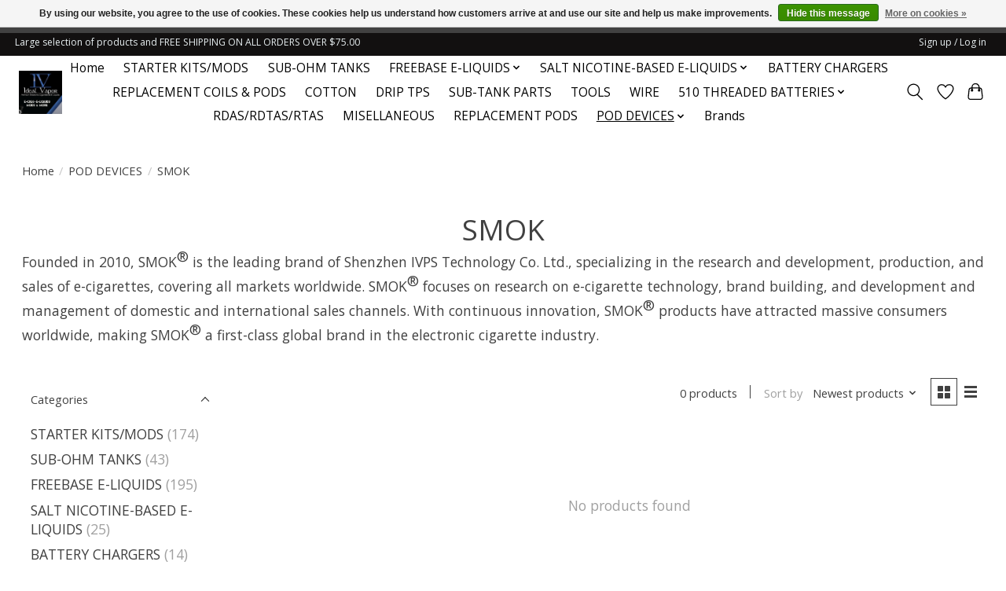

--- FILE ---
content_type: text/html;charset=utf-8
request_url: https://www.idealvaporllc.com/pod-devices/smok/
body_size: 11765
content:
<!DOCTYPE html>
<html lang="us">
  <head>
    <meta charset="utf-8"/>
<!-- [START] 'blocks/head.rain' -->
<!--

  (c) 2008-2026 Lightspeed Netherlands B.V.
  http://www.lightspeedhq.com
  Generated: 14-01-2026 @ 01:36:46

-->
<link rel="canonical" href="https://www.idealvaporllc.com/pod-devices/smok/"/>
<link rel="alternate" href="https://www.idealvaporllc.com/index.rss" type="application/rss+xml" title="New products"/>
<link href="https://cdn.shoplightspeed.com/assets/cookielaw.css?2025-02-20" rel="stylesheet" type="text/css"/>
<meta name="robots" content="noodp,noydir"/>
<meta property="og:url" content="https://www.idealvaporllc.com/pod-devices/smok/?source=facebook"/>
<meta property="og:site_name" content="Ideal Vapor LLC"/>
<meta property="og:title" content="SMOK BRAND POD STARTER KITS"/>
<meta property="og:description" content="SMOK BRAND POD DEVICE STARTER KITS"/>
<!--[if lt IE 9]>
<script src="https://cdn.shoplightspeed.com/assets/html5shiv.js?2025-02-20"></script>
<![endif]-->
<!-- [END] 'blocks/head.rain' -->
    
    
    <title>SMOK BRAND POD STARTER KITS - Ideal Vapor LLC</title>
    <meta name="description" content="SMOK BRAND POD DEVICE STARTER KITS" />
    <meta name="keywords" content="SMOK, VAPING, TOBACCO HARM REDUCTION, ADULT, SMOKING, CBD,  CBG,GLASS, VAPOR, IDEALVAPOR, PORTAGE, WISCONSIN, BERLIN" />
    <meta http-equiv="X-UA-Compatible" content="IE=edge">
    <meta name="viewport" content="width=device-width, initial-scale=1">
    <meta name="apple-mobile-web-app-capable" content="yes">
    <meta name="apple-mobile-web-app-status-bar-style" content="black">
    
    <script>document.getElementsByTagName("html")[0].className += " js";</script>

    <link rel="shortcut icon" href="https://cdn.shoplightspeed.com/shops/636896/themes/18495/assets/favicon.png?20250908222433" type="image/x-icon" />
    <link href='//fonts.googleapis.com/css?family=Open%20Sans:400,300,600&display=swap' rel='stylesheet' type='text/css'>
    <link href='//fonts.googleapis.com/css?family=Open%20Sans:400,300,600&display=swap' rel='stylesheet' type='text/css'>
    <link rel="stylesheet" href="https://cdn.shoplightspeed.com/assets/gui-2-0.css?2025-02-20" />
    <link rel="stylesheet" href="https://cdn.shoplightspeed.com/assets/gui-responsive-2-0.css?2025-02-20" />
    <link id="lightspeedframe" rel="stylesheet" href="https://cdn.shoplightspeed.com/shops/636896/themes/18495/assets/style.css?20250908222433" />
    <!-- browsers not supporting CSS variables -->
    <script>
      if(!('CSS' in window) || !CSS.supports('color', 'var(--color-var)')) {var cfStyle = document.getElementById('lightspeedframe');if(cfStyle) {var href = cfStyle.getAttribute('href');href = href.replace('style.css', 'style-fallback.css');cfStyle.setAttribute('href', href);}}
    </script>
    <link rel="stylesheet" href="https://cdn.shoplightspeed.com/shops/636896/themes/18495/assets/settings.css?20250908222433" />
    <link rel="stylesheet" href="https://cdn.shoplightspeed.com/shops/636896/themes/18495/assets/custom.css?20250908222433" />

    <script src="https://cdn.shoplightspeed.com/assets/jquery-1-9-1.js?2025-02-20"></script>
    <script src="https://cdn.shoplightspeed.com/assets/jquery-ui-1-10-1.js?2025-02-20"></script>

  </head>
  <body>
    
          <header class="main-header main-header--mobile js-main-header position-relative">
  <div class="main-header__top-section">
    <div class="main-header__nav-grid justify-between@md container max-width-lg text-xs padding-y-xxs">
      <div>Large selection of products and FREE SHIPPING ON ALL ORDERS OVER $75.00</div>
      <ul class="main-header__list flex-grow flex-basis-0 justify-end@md display@md">        
                
                        <li class="main-header__item"><a href="https://www.idealvaporllc.com/account/" class="main-header__link" title="My account">Sign up / Log in</a></li>
      </ul>
    </div>
  </div>
  <div class="main-header__mobile-content container max-width-lg">
          <a href="https://www.idealvaporllc.com/" class="main-header__logo" title="Ideal Vapor LLC">
        <img src="https://cdn.shoplightspeed.com/shops/636896/themes/18495/v/913345/assets/logo.png?20240213003532" alt="Ideal Vapor LLC">
                <img src="https://cdn.shoplightspeed.com/shops/636896/themes/18495/v/913344/assets/logo-white.png?20240213003532" class="main-header__logo-white" alt="Ideal Vapor LLC">
              </a>
        
    <div class="flex items-center">
            <a href="https://www.idealvaporllc.com/account/wishlist/" class="main-header__mobile-btn js-tab-focus">
        <svg class="icon" viewBox="0 0 24 25" fill="none"><title>Go to wishlist</title><path d="M11.3785 4.50387L12 5.42378L12.6215 4.50387C13.6598 2.96698 15.4376 1.94995 17.4545 1.94995C20.65 1.94995 23.232 4.49701 23.25 7.6084C23.2496 8.53335 22.927 9.71432 22.3056 11.056C21.689 12.3875 20.8022 13.8258 19.7333 15.249C17.6019 18.0872 14.7978 20.798 12.0932 22.4477L12 22.488L11.9068 22.4477C9.20215 20.798 6.3981 18.0872 4.26667 15.249C3.1978 13.8258 2.31101 12.3875 1.69437 11.056C1.07303 9.71436 0.750466 8.53342 0.75 7.60848C0.767924 4.49706 3.34993 1.94995 6.54545 1.94995C8.56242 1.94995 10.3402 2.96698 11.3785 4.50387Z" stroke="currentColor" stroke-width="1.5" fill="none"/></svg>
        <span class="sr-only">Wish List</span>
      </a>
            <button class="reset main-header__mobile-btn js-tab-focus" aria-controls="cartDrawer">
        <svg class="icon" viewBox="0 0 24 25" fill="none"><title>Toggle cart</title><path d="M2.90171 9.65153C3.0797 8.00106 4.47293 6.75 6.13297 6.75H17.867C19.527 6.75 20.9203 8.00105 21.0982 9.65153L22.1767 19.6515C22.3839 21.5732 20.8783 23.25 18.9454 23.25H5.05454C3.1217 23.25 1.61603 21.5732 1.82328 19.6515L2.90171 9.65153Z" stroke="currentColor" stroke-width="1.5" fill="none"/>
        <path d="M7.19995 9.6001V5.7001C7.19995 2.88345 9.4833 0.600098 12.3 0.600098C15.1166 0.600098 17.4 2.88345 17.4 5.7001V9.6001" stroke="currentColor" stroke-width="1.5" fill="none"/>
        <circle cx="7.19996" cy="10.2001" r="1.8" fill="currentColor"/>
        <ellipse cx="17.4" cy="10.2001" rx="1.8" ry="1.8" fill="currentColor"/></svg>
        <span class="sr-only">Cart</span>
              </button>

      <button class="reset anim-menu-btn js-anim-menu-btn main-header__nav-control js-tab-focus" aria-label="Toggle menu">
        <i class="anim-menu-btn__icon anim-menu-btn__icon--close" aria-hidden="true"></i>
      </button>
    </div>
  </div>

  <div class="main-header__nav" role="navigation">
    <div class="main-header__nav-grid justify-between@md container max-width-lg">
      <div class="main-header__nav-logo-wrapper flex-shrink-0">
        
                  <a href="https://www.idealvaporllc.com/" class="main-header__logo" title="Ideal Vapor LLC">
            <img src="https://cdn.shoplightspeed.com/shops/636896/themes/18495/v/913345/assets/logo.png?20240213003532" alt="Ideal Vapor LLC">
                        <img src="https://cdn.shoplightspeed.com/shops/636896/themes/18495/v/913344/assets/logo-white.png?20240213003532" class="main-header__logo-white" alt="Ideal Vapor LLC">
                      </a>
              </div>
      
      <form action="https://www.idealvaporllc.com/search/" method="get" role="search" class="padding-y-md hide@md">
        <label class="sr-only" for="searchInputMobile">Search</label>
        <input class="header-v3__nav-form-control form-control width-100%" value="" autocomplete="off" type="search" name="q" id="searchInputMobile" placeholder="Search...">
      </form>

      <ul class="main-header__list flex-grow flex-basis-0 flex-wrap justify-center@md">
        
                <li class="main-header__item">
          <a class="main-header__link" href="https://www.idealvaporllc.com/">Home</a>
        </li>
        
                <li class="main-header__item">
          <a class="main-header__link" href="https://www.idealvaporllc.com/starter-kits-mods/">
            STARTER KITS/MODS                                    
          </a>
                  </li>
                <li class="main-header__item">
          <a class="main-header__link" href="https://www.idealvaporllc.com/sub-ohm-tanks/">
            SUB-OHM TANKS                                    
          </a>
                  </li>
                <li class="main-header__item js-main-nav__item">
          <a class="main-header__link js-main-nav__control" href="https://www.idealvaporllc.com/freebase-e-liquids/">
            <span>FREEBASE  E-LIQUIDS</span>            <svg class="main-header__dropdown-icon icon" viewBox="0 0 16 16"><polygon fill="currentColor" points="8,11.4 2.6,6 4,4.6 8,8.6 12,4.6 13.4,6 "></polygon></svg>                        <i class="main-header__arrow-icon" aria-hidden="true">
              <svg class="icon" viewBox="0 0 16 16">
                <g class="icon__group" fill="none" stroke="currentColor" stroke-linecap="square" stroke-miterlimit="10" stroke-width="2">
                  <path d="M2 2l12 12" />
                  <path d="M14 2L2 14" />
                </g>
              </svg>
            </i>
                        
          </a>
                    <ul class="main-header__dropdown">
            <li class="main-header__dropdown-item"><a href="https://www.idealvaporllc.com/freebase-e-liquids/" class="main-header__dropdown-link hide@md">All FREEBASE  E-LIQUIDS</a></li>
                        <li class="main-header__dropdown-item">
              <a class="main-header__dropdown-link" href="https://www.idealvaporllc.com/freebase-e-liquids/vape-pink-e-liquids/">
                VAPE PINK  E-LIQUIDS
                                              </a>

                          </li>
                        <li class="main-header__dropdown-item">
              <a class="main-header__dropdown-link" href="https://www.idealvaporllc.com/freebase-e-liquids/the-finest-freebase-e-liquid/">
                THE FINEST FREEBASE E-LIQUID
                                              </a>

                          </li>
                        <li class="main-header__dropdown-item">
              <a class="main-header__dropdown-link" href="https://www.idealvaporllc.com/freebase-e-liquids/brilliance-e-liquids/">
                BRILLIANCE E-LIQUIDS
                                              </a>

                          </li>
                        <li class="main-header__dropdown-item">
              <a class="main-header__dropdown-link" href="https://www.idealvaporllc.com/freebase-e-liquids/fresh-farms-fruitia-e-liquid/">
                FRESH FARMS (FRUITIA) E-LIQUID
                                              </a>

                          </li>
                        <li class="main-header__dropdown-item">
              <a class="main-header__dropdown-link" href="https://www.idealvaporllc.com/freebase-e-liquids/lka-vapes-100-vg-e-liquids/">
                LKA VAPES 100% VG E-LIQUIDS
                                              </a>

                          </li>
                        <li class="main-header__dropdown-item">
              <a class="main-header__dropdown-link" href="https://www.idealvaporllc.com/freebase-e-liquids/svrf-premuim-e-liquids/">
                SVRF PREMUIM E-LIQUIDS
                                              </a>

                          </li>
                        <li class="main-header__dropdown-item">
              <a class="main-header__dropdown-link" href="https://www.idealvaporllc.com/freebase-e-liquids/vapetasia-e-liquids/">
                VAPETASIA E-LIQUIDS
                                              </a>

                          </li>
                        <li class="main-header__dropdown-item">
              <a class="main-header__dropdown-link" href="https://www.idealvaporllc.com/freebase-e-liquids/sapphyre-nicotine-additive/">
                SAPPHYRE NICOTINE ADDITIVE
                                              </a>

                          </li>
                        <li class="main-header__dropdown-item">
              <a class="main-header__dropdown-link" href="https://www.idealvaporllc.com/freebase-e-liquids/skwezed-e-liquids/">
                SKWEZED E-LIQUIDS
                                              </a>

                          </li>
                        <li class="main-header__dropdown-item">
              <a class="main-header__dropdown-link" href="https://www.idealvaporllc.com/freebase-e-liquids/golden-slam-e-liquid/">
                GOLDEN SLAM E-LIQUID
                                              </a>

                          </li>
                        <li class="main-header__dropdown-item">
              <a class="main-header__dropdown-link" href="https://www.idealvaporllc.com/freebase-e-liquids/reds-apple-e-liquids/">
                REDS APPLE E-LIQUIDS
                                              </a>

                          </li>
                        <li class="main-header__dropdown-item">
              <a class="main-header__dropdown-link" href="https://www.idealvaporllc.com/freebase-e-liquids/sadboy-e-liquids/">
                SADBOY E-LIQUIDS
                                              </a>

                          </li>
                        <li class="main-header__dropdown-item">
              <a class="main-header__dropdown-link" href="https://www.idealvaporllc.com/freebase-e-liquids/the-juice-e-liquid/">
                THE JUICE E-LIQUID
                                              </a>

                          </li>
                        <li class="main-header__dropdown-item">
              <a class="main-header__dropdown-link" href="https://www.idealvaporllc.com/freebase-e-liquids/custard-monster/">
                CUSTARD MONSTER
                                              </a>

                          </li>
                        <li class="main-header__dropdown-item">
              <a class="main-header__dropdown-link" href="https://www.idealvaporllc.com/freebase-e-liquids/beach-club/">
                BEACH CLUB
                                              </a>

                          </li>
                        <li class="main-header__dropdown-item">
              <a class="main-header__dropdown-link" href="https://www.idealvaporllc.com/freebase-e-liquids/fruit-monster/">
                FRUIT MONSTER
                                              </a>

                          </li>
                      </ul>
                  </li>
                <li class="main-header__item js-main-nav__item">
          <a class="main-header__link js-main-nav__control" href="https://www.idealvaporllc.com/salt-nicotine-based-e-liquids/">
            <span>SALT NICOTINE-BASED  E-LIQUIDS</span>            <svg class="main-header__dropdown-icon icon" viewBox="0 0 16 16"><polygon fill="currentColor" points="8,11.4 2.6,6 4,4.6 8,8.6 12,4.6 13.4,6 "></polygon></svg>                        <i class="main-header__arrow-icon" aria-hidden="true">
              <svg class="icon" viewBox="0 0 16 16">
                <g class="icon__group" fill="none" stroke="currentColor" stroke-linecap="square" stroke-miterlimit="10" stroke-width="2">
                  <path d="M2 2l12 12" />
                  <path d="M14 2L2 14" />
                </g>
              </svg>
            </i>
                        
          </a>
                    <ul class="main-header__dropdown">
            <li class="main-header__dropdown-item"><a href="https://www.idealvaporllc.com/salt-nicotine-based-e-liquids/" class="main-header__dropdown-link hide@md">All SALT NICOTINE-BASED  E-LIQUIDS</a></li>
                        <li class="main-header__dropdown-item">
              <a class="main-header__dropdown-link" href="https://www.idealvaporllc.com/salt-nicotine-based-e-liquids/barista-brew-co/">
                BARISTA BREW CO.
                                              </a>

                          </li>
                        <li class="main-header__dropdown-item">
              <a class="main-header__dropdown-link" href="https://www.idealvaporllc.com/salt-nicotine-based-e-liquids/lka-vapes-salt-nicotine-based-e-liquid/">
                LKA VAPES SALT NICOTINE-BASED E-LIQUID
                                              </a>

                          </li>
                        <li class="main-header__dropdown-item">
              <a class="main-header__dropdown-link" href="https://www.idealvaporllc.com/salt-nicotine-based-e-liquids/baton-salt-nicotine-based-e-liquids/">
                BATON SALT NICOTINE- BASED E-LIQUIDS
                                              </a>

                          </li>
                        <li class="main-header__dropdown-item">
              <a class="main-header__dropdown-link" href="https://www.idealvaporllc.com/salt-nicotine-based-e-liquids/fruitia-salt-nicotine-based-e-liquid/">
                FRUITIA SALT NICOTINE-BASED E-LIQUID
                                              </a>

                          </li>
                        <li class="main-header__dropdown-item">
              <a class="main-header__dropdown-link" href="https://www.idealvaporllc.com/salt-nicotine-based-e-liquids/the-finest-salt-nicotine-based-e-liquid/">
                THE FINEST SALT NICOTINE-BASED E-LIQUID
                                              </a>

                          </li>
                        <li class="main-header__dropdown-item">
              <a class="main-header__dropdown-link" href="https://www.idealvaporllc.com/salt-nicotine-based-e-liquids/hi-drip-salt-nicotine-based-e-liquids/">
                HI-DRIP SALT NICOTINE-BASED E-LIQUIDS
                                              </a>

                          </li>
                        <li class="main-header__dropdown-item">
              <a class="main-header__dropdown-link" href="https://www.idealvaporllc.com/salt-nicotine-based-e-liquids/loon-salt-nicotine-based-e-liquids/">
                LOON SALT NICOTINE-BASED E-LIQUIDS
                                              </a>

                          </li>
                        <li class="main-header__dropdown-item">
              <a class="main-header__dropdown-link" href="https://www.idealvaporllc.com/salt-nicotine-based-e-liquids/pod-e-liquids-salt-nicotine-based-e-liquid/">
                POD E-LIQUID&#039;S  SALT NICOTINE-BASED E-LIQUID  
                                              </a>

                          </li>
                        <li class="main-header__dropdown-item">
              <a class="main-header__dropdown-link" href="https://www.idealvaporllc.com/salt-nicotine-based-e-liquids/skwezed-salt-nicotine-based-e-liquids/">
                SKWEZED SALT NICOTINE-BASED E-LIQUIDS
                                              </a>

                          </li>
                      </ul>
                  </li>
                <li class="main-header__item">
          <a class="main-header__link" href="https://www.idealvaporllc.com/battery-chargers/">
            BATTERY CHARGERS                                    
          </a>
                  </li>
                <li class="main-header__item">
          <a class="main-header__link" href="https://www.idealvaporllc.com/replacement-coils-pods/">
            REPLACEMENT COILS &amp; PODS                                    
          </a>
                  </li>
                <li class="main-header__item">
          <a class="main-header__link" href="https://www.idealvaporllc.com/cotton/">
            COTTON                                    
          </a>
                  </li>
                <li class="main-header__item">
          <a class="main-header__link" href="https://www.idealvaporllc.com/drip-tps/">
            DRIP TPS                                    
          </a>
                  </li>
                <li class="main-header__item">
          <a class="main-header__link" href="https://www.idealvaporllc.com/sub-tank-parts/">
            SUB-TANK PARTS                                    
          </a>
                  </li>
                <li class="main-header__item">
          <a class="main-header__link" href="https://www.idealvaporllc.com/tools/">
            TOOLS                                    
          </a>
                  </li>
                <li class="main-header__item">
          <a class="main-header__link" href="https://www.idealvaporllc.com/wire/">
            WIRE                                    
          </a>
                  </li>
                <li class="main-header__item js-main-nav__item">
          <a class="main-header__link js-main-nav__control" href="https://www.idealvaporllc.com/510-threaded-batteries/">
            <span>510 THREADED BATTERIES</span>            <svg class="main-header__dropdown-icon icon" viewBox="0 0 16 16"><polygon fill="currentColor" points="8,11.4 2.6,6 4,4.6 8,8.6 12,4.6 13.4,6 "></polygon></svg>                        <i class="main-header__arrow-icon" aria-hidden="true">
              <svg class="icon" viewBox="0 0 16 16">
                <g class="icon__group" fill="none" stroke="currentColor" stroke-linecap="square" stroke-miterlimit="10" stroke-width="2">
                  <path d="M2 2l12 12" />
                  <path d="M14 2L2 14" />
                </g>
              </svg>
            </i>
                        
          </a>
                    <ul class="main-header__dropdown">
            <li class="main-header__dropdown-item"><a href="https://www.idealvaporllc.com/510-threaded-batteries/" class="main-header__dropdown-link hide@md">All 510 THREADED BATTERIES</a></li>
                        <li class="main-header__dropdown-item">
              <a class="main-header__dropdown-link" href="https://www.idealvaporllc.com/510-threaded-batteries/yocan/">
                YOCAN
                                              </a>

                          </li>
                        <li class="main-header__dropdown-item">
              <a class="main-header__dropdown-link" href="https://www.idealvaporllc.com/510-threaded-batteries/cartisan/">
                CARTISAN
                                              </a>

                          </li>
                        <li class="main-header__dropdown-item">
              <a class="main-header__dropdown-link" href="https://www.idealvaporllc.com/510-threaded-batteries/bluemoon/">
                BLUEMOON
                                              </a>

                          </li>
                      </ul>
                  </li>
                <li class="main-header__item">
          <a class="main-header__link" href="https://www.idealvaporllc.com/rdas-rdtas-rtas/">
            RDAS/RDTAS/RTAS                                    
          </a>
                  </li>
                <li class="main-header__item">
          <a class="main-header__link" href="https://www.idealvaporllc.com/misellaneous/">
            MISELLANEOUS                                    
          </a>
                  </li>
                <li class="main-header__item">
          <a class="main-header__link" href="https://www.idealvaporllc.com/replacement-pods/">
            REPLACEMENT PODS                                    
          </a>
                  </li>
                <li class="main-header__item js-main-nav__item">
          <a class="main-header__link js-main-nav__control" href="https://www.idealvaporllc.com/pod-devices/" aria-current="page">
            <span>POD DEVICES</span>            <svg class="main-header__dropdown-icon icon" viewBox="0 0 16 16"><polygon fill="currentColor" points="8,11.4 2.6,6 4,4.6 8,8.6 12,4.6 13.4,6 "></polygon></svg>                        <i class="main-header__arrow-icon" aria-hidden="true">
              <svg class="icon" viewBox="0 0 16 16">
                <g class="icon__group" fill="none" stroke="currentColor" stroke-linecap="square" stroke-miterlimit="10" stroke-width="2">
                  <path d="M2 2l12 12" />
                  <path d="M14 2L2 14" />
                </g>
              </svg>
            </i>
                        
          </a>
                    <ul class="main-header__dropdown">
            <li class="main-header__dropdown-item"><a href="https://www.idealvaporllc.com/pod-devices/" class="main-header__dropdown-link hide@md" aria-current="page">All POD DEVICES</a></li>
                        <li class="main-header__dropdown-item">
              <a class="main-header__dropdown-link" href="https://www.idealvaporllc.com/pod-devices/vaporesso/">
                VAPORESSO
                                              </a>

                          </li>
                        <li class="main-header__dropdown-item">
              <a class="main-header__dropdown-link" href="https://www.idealvaporllc.com/pod-devices/voopoo/">
                VOOPOO
                                              </a>

                          </li>
                        <li class="main-header__dropdown-item">
              <a class="main-header__dropdown-link" href="https://www.idealvaporllc.com/pod-devices/smok/" aria-current="page">
                SMOK
                                              </a>

                          </li>
                        <li class="main-header__dropdown-item">
              <a class="main-header__dropdown-link" href="https://www.idealvaporllc.com/pod-devices/geekvape/">
                GEEKVAPE
                                              </a>

                          </li>
                        <li class="main-header__dropdown-item">
              <a class="main-header__dropdown-link" href="https://www.idealvaporllc.com/pod-devices/baton/">
                BATON
                                              </a>

                          </li>
                        <li class="main-header__dropdown-item">
              <a class="main-header__dropdown-link" href="https://www.idealvaporllc.com/pod-devices/lost-vape/">
                LOST VAPE
                                              </a>

                          </li>
                      </ul>
                  </li>
        
        
        
                              <li class="main-header__item">
              <a class="main-header__link" href="https://www.idealvaporllc.com/brands/">Brands</a>
            </li>
                  
                
        <li class="main-header__item hide@md">
          <ul class="main-header__list main-header__list--mobile-items">        
            
                                    <li class="main-header__item"><a href="https://www.idealvaporllc.com/account/" class="main-header__link" title="My account">Sign up / Log in</a></li>
          </ul>
        </li>
        
      </ul>

      <ul class="main-header__list flex-shrink-0 justify-end@md display@md">
        <li class="main-header__item">
          
          <button class="reset switch-icon main-header__link main-header__link--icon js-toggle-search js-switch-icon js-tab-focus" aria-label="Toggle icon">
            <svg class="icon switch-icon__icon--a" viewBox="0 0 24 25"><title>Toggle search</title><path fill-rule="evenodd" clip-rule="evenodd" d="M17.6032 9.55171C17.6032 13.6671 14.267 17.0033 10.1516 17.0033C6.03621 17.0033 2.70001 13.6671 2.70001 9.55171C2.70001 5.4363 6.03621 2.1001 10.1516 2.1001C14.267 2.1001 17.6032 5.4363 17.6032 9.55171ZM15.2499 16.9106C13.8031 17.9148 12.0461 18.5033 10.1516 18.5033C5.20779 18.5033 1.20001 14.4955 1.20001 9.55171C1.20001 4.60787 5.20779 0.600098 10.1516 0.600098C15.0955 0.600098 19.1032 4.60787 19.1032 9.55171C19.1032 12.0591 18.0724 14.3257 16.4113 15.9507L23.2916 22.8311C23.5845 23.1239 23.5845 23.5988 23.2916 23.8917C22.9987 24.1846 22.5239 24.1846 22.231 23.8917L15.2499 16.9106Z" fill="currentColor"/></svg>

            <svg class="icon switch-icon__icon--b" viewBox="0 0 32 32"><title>Toggle search</title><g fill="none" stroke="currentColor" stroke-miterlimit="10" stroke-linecap="round" stroke-linejoin="round" stroke-width="2"><line x1="27" y1="5" x2="5" y2="27"></line><line x1="27" y1="27" x2="5" y2="5"></line></g></svg>
          </button>

        </li>
                <li class="main-header__item">
          <a href="https://www.idealvaporllc.com/account/wishlist/" class="main-header__link main-header__link--icon">
            <svg class="icon" viewBox="0 0 24 25" fill="none"><title>Go to wishlist</title><path d="M11.3785 4.50387L12 5.42378L12.6215 4.50387C13.6598 2.96698 15.4376 1.94995 17.4545 1.94995C20.65 1.94995 23.232 4.49701 23.25 7.6084C23.2496 8.53335 22.927 9.71432 22.3056 11.056C21.689 12.3875 20.8022 13.8258 19.7333 15.249C17.6019 18.0872 14.7978 20.798 12.0932 22.4477L12 22.488L11.9068 22.4477C9.20215 20.798 6.3981 18.0872 4.26667 15.249C3.1978 13.8258 2.31101 12.3875 1.69437 11.056C1.07303 9.71436 0.750466 8.53342 0.75 7.60848C0.767924 4.49706 3.34993 1.94995 6.54545 1.94995C8.56242 1.94995 10.3402 2.96698 11.3785 4.50387Z" stroke="currentColor" stroke-width="1.5" fill="none"/></svg>
            <span class="sr-only">Wish List</span>
          </a>
        </li>
                <li class="main-header__item">
          <a href="#0" class="main-header__link main-header__link--icon" aria-controls="cartDrawer">
            <svg class="icon" viewBox="0 0 24 25" fill="none"><title>Toggle cart</title><path d="M2.90171 9.65153C3.0797 8.00106 4.47293 6.75 6.13297 6.75H17.867C19.527 6.75 20.9203 8.00105 21.0982 9.65153L22.1767 19.6515C22.3839 21.5732 20.8783 23.25 18.9454 23.25H5.05454C3.1217 23.25 1.61603 21.5732 1.82328 19.6515L2.90171 9.65153Z" stroke="currentColor" stroke-width="1.5" fill="none"/>
            <path d="M7.19995 9.6001V5.7001C7.19995 2.88345 9.4833 0.600098 12.3 0.600098C15.1166 0.600098 17.4 2.88345 17.4 5.7001V9.6001" stroke="currentColor" stroke-width="1.5" fill="none"/>
            <circle cx="7.19996" cy="10.2001" r="1.8" fill="currentColor"/>
            <ellipse cx="17.4" cy="10.2001" rx="1.8" ry="1.8" fill="currentColor"/></svg>
            <span class="sr-only">Cart</span>
                      </a>
        </li>
      </ul>
      
    	<div class="main-header__search-form bg">
        <form action="https://www.idealvaporllc.com/search/" method="get" role="search" class="container max-width-lg">
          <label class="sr-only" for="searchInput">Search</label>
          <input class="header-v3__nav-form-control form-control width-100%" value="" autocomplete="off" type="search" name="q" id="searchInput" placeholder="Search...">
        </form>
      </div>
      
    </div>
  </div>
</header>

<div class="drawer dr-cart js-drawer" id="cartDrawer">
  <div class="drawer__content bg shadow-md flex flex-column" role="alertdialog" aria-labelledby="drawer-cart-title">
    <header class="flex items-center justify-between flex-shrink-0 padding-x-md padding-y-md">
      <h1 id="drawer-cart-title" class="text-base text-truncate">Shopping cart</h1>

      <button class="reset drawer__close-btn js-drawer__close js-tab-focus">
        <svg class="icon icon--xs" viewBox="0 0 16 16"><title>Close cart panel</title><g stroke-width="2" stroke="currentColor" fill="none" stroke-linecap="round" stroke-linejoin="round" stroke-miterlimit="10"><line x1="13.5" y1="2.5" x2="2.5" y2="13.5"></line><line x1="2.5" y1="2.5" x2="13.5" y2="13.5"></line></g></svg>
      </button>
    </header>

    <div class="drawer__body padding-x-md padding-bottom-sm js-drawer__body">
            <p class="margin-y-xxxl color-contrast-medium text-sm text-center">Your cart is currently empty</p>
          </div>

    <footer class="padding-x-md padding-y-md flex-shrink-0">
      <p class="text-sm text-center color-contrast-medium margin-bottom-sm">Safely pay with:</p>
      <p class="text-sm flex flex-wrap gap-xs text-xs@md justify-center">
                  <a href="https://www.idealvaporllc.com/service/payment-methods/" title="Credit Card">
            <img src="https://cdn.shoplightspeed.com/assets/icon-payment-creditcard.png?2025-02-20" alt="Credit Card" height="16" />
          </a>
              </p>
    </footer>
  </div>
</div>            <section class="collection-page__intro container max-width-lg">
  <div class="padding-y-lg">
    <nav class="breadcrumbs text-sm" aria-label="Breadcrumbs">
  <ol class="flex flex-wrap gap-xxs">
    <li class="breadcrumbs__item">
    	<a href="https://www.idealvaporllc.com/" class="color-inherit text-underline-hover">Home</a>
      <span class="color-contrast-low margin-left-xxs" aria-hidden="true">/</span>
    </li>
        <li class="breadcrumbs__item">
            <a href="https://www.idealvaporllc.com/pod-devices/" class="color-inherit text-underline-hover">POD DEVICES</a>
      <span class="color-contrast-low margin-left-xxs" aria-hidden="true">/</span>
          </li>
        <li class="breadcrumbs__item" aria-current="page">
            SMOK
          </li>
      </ol>
</nav>  </div>
  
  <h1 class="text-center">SMOK</h1>

      <div class="text-component">
      <p>Founded in 2010, SMOK<sup>®</sup> is the leading brand of Shenzhen IVPS Technology Co. Ltd., specializing in the research and development, production, and sales of e-cigarettes, covering all markets worldwide. SMOK<sup>®</sup> focuses on research on e-cigarette technology, brand building, and development and management of domestic and international sales channels. With continuous innovation, SMOK<sup>®</sup> products have attracted massive consumers worldwide, making SMOK<sup>®</sup> a first-class global brand in the electronic cigarette industry.</p>
    </div>
  </section>

<section class="collection-page__content padding-y-lg">
  <div class="container max-width-lg">
    <div class="margin-bottom-md hide@md no-js:is-hidden">
      <button class="btn btn--subtle width-100%" aria-controls="filter-panel">Show filters</button>
    </div>
  
    <div class="flex@md">
      <aside class="sidebar sidebar--collection-filters sidebar--colection-filters sidebar--static@md js-sidebar" data-static-class="sidebar--sticky-on-desktop" id="filter-panel" aria-labelledby="filter-panel-title">
        <div class="sidebar__panel">
          <header class="sidebar__header z-index-2">
            <h1 class="text-md text-truncate" id="filter-panel-title">Filters</h1>
      
            <button class="reset sidebar__close-btn js-sidebar__close-btn js-tab-focus">
              <svg class="icon" viewBox="0 0 16 16"><title>Close panel</title><g stroke-width="1" stroke="currentColor" fill="none" stroke-linecap="round" stroke-linejoin="round" stroke-miterlimit="10"><line x1="13.5" y1="2.5" x2="2.5" y2="13.5"></line><line x1="2.5" y1="2.5" x2="13.5" y2="13.5"></line></g></svg>
            </button>
          </header>
      		
          <form action="https://www.idealvaporllc.com/pod-devices/smok/" method="get" class="position-relative z-index-1">
            <input type="hidden" name="mode" value="grid" id="filter_form_mode" />
            <input type="hidden" name="limit" value="24" id="filter_form_limit" />
            <input type="hidden" name="sort" value="newest" id="filter_form_sort" />

            <ul class="accordion js-accordion">
                            <li class="accordion__item accordion__item--is-open js-accordion__item">
                <button class="reset accordion__header padding-y-sm padding-x-md padding-x-xs@md js-tab-focus" type="button">
                  <div>
                    <div class="text-sm@md">Categories</div>
                  </div>

                  <svg class="icon accordion__icon-arrow no-js:is-hidden" viewBox="0 0 16 16" aria-hidden="true">
                    <g class="icon__group" fill="none" stroke="currentColor" stroke-linecap="square" stroke-miterlimit="10">
                      <path d="M2 2l12 12" />
                      <path d="M14 2L2 14" />
                    </g>
                  </svg>
                </button>
            
                <div class="accordion__panel js-accordion__panel">
                  <div class="padding-top-xxxs padding-x-md padding-bottom-md padding-x-xs@md">
                    <ul class="filter__categories flex flex-column gap-xxs">
                                            <li class="filter-categories__item">
                        <a href="https://www.idealvaporllc.com/starter-kits-mods/" class="color-inherit text-underline-hover">STARTER KITS/MODS</a>
                                                <span class="filter-categories__count color-contrast-medium" aria-label="Contains  products">(174)</span>
                        
                                              </li>
                                            <li class="filter-categories__item">
                        <a href="https://www.idealvaporllc.com/sub-ohm-tanks/" class="color-inherit text-underline-hover">SUB-OHM TANKS</a>
                                                <span class="filter-categories__count color-contrast-medium" aria-label="Contains  products">(43)</span>
                        
                                              </li>
                                            <li class="filter-categories__item">
                        <a href="https://www.idealvaporllc.com/freebase-e-liquids/" class="color-inherit text-underline-hover">FREEBASE  E-LIQUIDS</a>
                                                <span class="filter-categories__count color-contrast-medium" aria-label="Contains  products">(195)</span>
                        
                                              </li>
                                            <li class="filter-categories__item">
                        <a href="https://www.idealvaporllc.com/salt-nicotine-based-e-liquids/" class="color-inherit text-underline-hover">SALT NICOTINE-BASED  E-LIQUIDS</a>
                                                <span class="filter-categories__count color-contrast-medium" aria-label="Contains  products">(25)</span>
                        
                                              </li>
                                            <li class="filter-categories__item">
                        <a href="https://www.idealvaporllc.com/battery-chargers/" class="color-inherit text-underline-hover">BATTERY CHARGERS</a>
                                                <span class="filter-categories__count color-contrast-medium" aria-label="Contains  products">(14)</span>
                        
                                              </li>
                                            <li class="filter-categories__item">
                        <a href="https://www.idealvaporllc.com/replacement-coils-pods/" class="color-inherit text-underline-hover">REPLACEMENT COILS &amp; PODS</a>
                                                <span class="filter-categories__count color-contrast-medium" aria-label="Contains  products">(148)</span>
                        
                                              </li>
                                            <li class="filter-categories__item">
                        <a href="https://www.idealvaporllc.com/cotton/" class="color-inherit text-underline-hover">COTTON</a>
                                                <span class="filter-categories__count color-contrast-medium" aria-label="Contains  products">(2)</span>
                        
                                              </li>
                                            <li class="filter-categories__item">
                        <a href="https://www.idealvaporllc.com/drip-tps/" class="color-inherit text-underline-hover">DRIP TPS</a>
                                                <span class="filter-categories__count color-contrast-medium" aria-label="Contains  products">(5)</span>
                        
                                              </li>
                                            <li class="filter-categories__item">
                        <a href="https://www.idealvaporllc.com/sub-tank-parts/" class="color-inherit text-underline-hover">SUB-TANK PARTS</a>
                                                <span class="filter-categories__count color-contrast-medium" aria-label="Contains  products">(29)</span>
                        
                                              </li>
                                            <li class="filter-categories__item">
                        <a href="https://www.idealvaporllc.com/tools/" class="color-inherit text-underline-hover">TOOLS</a>
                                                <span class="filter-categories__count color-contrast-medium" aria-label="Contains  products">(17)</span>
                        
                                              </li>
                                            <li class="filter-categories__item">
                        <a href="https://www.idealvaporllc.com/wire/" class="color-inherit text-underline-hover">WIRE</a>
                                                <span class="filter-categories__count color-contrast-medium" aria-label="Contains  products">(9)</span>
                        
                                              </li>
                                            <li class="filter-categories__item">
                        <a href="https://www.idealvaporllc.com/510-threaded-batteries/" class="color-inherit text-underline-hover">510 THREADED BATTERIES</a>
                                                <span class="filter-categories__count color-contrast-medium" aria-label="Contains  products">(44)</span>
                        
                                              </li>
                                            <li class="filter-categories__item">
                        <a href="https://www.idealvaporllc.com/rdas-rdtas-rtas/" class="color-inherit text-underline-hover">RDAS/RDTAS/RTAS</a>
                                                <span class="filter-categories__count color-contrast-medium" aria-label="Contains  products">(32)</span>
                        
                                              </li>
                                            <li class="filter-categories__item">
                        <a href="https://www.idealvaporllc.com/misellaneous/" class="color-inherit text-underline-hover">MISELLANEOUS</a>
                                                <span class="filter-categories__count color-contrast-medium" aria-label="Contains  products">(128)</span>
                        
                                              </li>
                                            <li class="filter-categories__item">
                        <a href="https://www.idealvaporllc.com/replacement-pods/" class="color-inherit text-underline-hover">REPLACEMENT PODS</a>
                                                <span class="filter-categories__count color-contrast-medium" aria-label="Contains  products">(25)</span>
                        
                                              </li>
                                            <li class="filter-categories__item">
                        <a href="https://www.idealvaporllc.com/pod-devices/" class="color-inherit text-underline-hover" aria-current="page">POD DEVICES</a>
                                                <span class="filter-categories__count color-contrast-medium" aria-label="Contains  products">(20)</span>
                        
                                                  <ul class="filter-categories__subcat text-sm padding-top-xs padding-bottom-xs padding-left-sm">
                                                          <li class="filter-categories__item">
                                <a href="https://www.idealvaporllc.com/pod-devices/vaporesso/" class="color-inherit text-underline-hover">VAPORESSO</a>
                                                                <span class="filter-categories__count color-contrast-medium" aria-label="Contains  products">(4)</span>
                                
                                                              </li>
                                                          <li class="filter-categories__item">
                                <a href="https://www.idealvaporllc.com/pod-devices/voopoo/" class="color-inherit text-underline-hover">VOOPOO</a>
                                                                <span class="filter-categories__count color-contrast-medium" aria-label="Contains  products">(4)</span>
                                
                                                              </li>
                                                          <li class="filter-categories__item">
                                <a href="https://www.idealvaporllc.com/pod-devices/smok/" class="color-inherit text-underline-hover" aria-current="page">SMOK</a>
                                                                <span class="filter-categories__count color-contrast-medium" aria-label="Contains  products">(1)</span>
                                
                                                              </li>
                                                          <li class="filter-categories__item">
                                <a href="https://www.idealvaporllc.com/pod-devices/geekvape/" class="color-inherit text-underline-hover">GEEKVAPE</a>
                                                                <span class="filter-categories__count color-contrast-medium" aria-label="Contains  products">(4)</span>
                                
                                                              </li>
                                                          <li class="filter-categories__item">
                                <a href="https://www.idealvaporllc.com/pod-devices/baton/" class="color-inherit text-underline-hover">BATON</a>
                                                                <span class="filter-categories__count color-contrast-medium" aria-label="Contains  products">(1)</span>
                                
                                                              </li>
                                                          <li class="filter-categories__item">
                                <a href="https://www.idealvaporllc.com/pod-devices/lost-vape/" class="color-inherit text-underline-hover">LOST VAPE</a>
                                                                <span class="filter-categories__count color-contrast-medium" aria-label="Contains  products">(2)</span>
                                
                                                              </li>
                                                      </ul>
                                              </li>
                                          </ul>
                  </div>
                </div>
              </li>
                            
                            
                          
              <li class="accordion__item accordion__item--is-open accordion__item--is-open js-accordion__item">
                <button class="reset accordion__header padding-y-sm padding-x-md padding-x-xs@md js-tab-focus" type="button">
                  <div>
                    <div class="text-sm@md">Price</div>
                  </div>

                  <svg class="icon accordion__icon-arrow no-js:is-hidden" viewBox="0 0 16 16" aria-hidden="true">
                    <g class="icon__group" fill="none" stroke="currentColor" stroke-linecap="square" stroke-miterlimit="10">
                      <path d="M2 2l12 12" />
                      <path d="M14 2L2 14" />
                    </g>
                  </svg>
                </button>
            
                <div class="accordion__panel js-accordion__panel">
                  <div class="padding-top-xxxs padding-x-md padding-bottom-md padding-x-xs@md flex justify-center">
                    <div class="slider slider--multi-value js-slider">
                      <div class="slider__range">
                        <label class="sr-only" for="slider-min-value">Price minimum value</label>
                        <input class="slider__input" type="range" id="slider-min-value" name="min" min="0" max="5" step="1" value="0" onchange="this.form.submit()">
                      </div>
                  
                      <div class="slider__range">
                        <label class="sr-only" for="slider-max-value"> Price maximum value</label>
                        <input class="slider__input" type="range" id="slider-max-value" name="max" min="0" max="5" step="1" value="5" onchange="this.form.submit()">
                      </div>
                  
                      <div class="margin-top-xs text-center text-sm" aria-hidden="true">
                        <span class="slider__value">$<span class="js-slider__value">0</span> - $<span class="js-slider__value">5</span></span>
                      </div>
                    </div>
                  </div>
                </div>
              </li>
          
            </ul>
          </form>
        </div>
      </aside>
      
      <main class="flex-grow padding-left-xl@md">
        <form action="https://www.idealvaporllc.com/pod-devices/smok/" method="get" class="flex gap-sm items-center justify-end margin-bottom-sm">
          <input type="hidden" name="min" value="0" id="filter_form_min" />
          <input type="hidden" name="max" value="5" id="filter_form_max" />
          <input type="hidden" name="brand" value="0" id="filter_form_brand" />
          <input type="hidden" name="limit" value="24" id="filter_form_limit" />
                    
          <p class="text-sm">0 products</p>

          <div class="separator"></div>

          <div class="flex items-baseline">
            <label class="text-sm color-contrast-medium margin-right-sm" for="select-sorting">Sort by</label>

            <div class="select inline-block js-select" data-trigger-class="reset text-sm text-underline-hover inline-flex items-center cursor-pointer js-tab-focus">
              <select name="sort" id="select-sorting" onchange="this.form.submit()">
                                  <option value="default">Default</option>
                                  <option value="popular">Most viewed</option>
                                  <option value="newest" selected="selected">Newest products</option>
                                  <option value="lowest">Lowest price</option>
                                  <option value="highest">Highest price</option>
                                  <option value="asc">Name ascending</option>
                                  <option value="desc">Name descending</option>
                              </select>

              <svg class="icon icon--xxs margin-left-xxxs" aria-hidden="true" viewBox="0 0 16 16"><polygon fill="currentColor" points="8,11.4 2.6,6 4,4.6 8,8.6 12,4.6 13.4,6 "></polygon></svg>
            </div>
          </div>

          <div class="btns btns--radio btns--grid-layout js-grid-switch__controller">
            <div>
              <input type="radio" name="mode" id="radio-grid" value="grid" checked onchange="this.form.submit()">
              <label class="btns__btn btns__btn--icon" for="radio-grid">
                <svg class="icon icon--xs" viewBox="0 0 16 16">
                  <title>Grid view</title>
                  <g>
                    <path d="M6,0H1C0.4,0,0,0.4,0,1v5c0,0.6,0.4,1,1,1h5c0.6,0,1-0.4,1-1V1C7,0.4,6.6,0,6,0z"></path>
                    <path d="M15,0h-5C9.4,0,9,0.4,9,1v5c0,0.6,0.4,1,1,1h5c0.6,0,1-0.4,1-1V1C16,0.4,15.6,0,15,0z"></path>
                    <path d="M6,9H1c-0.6,0-1,0.4-1,1v5c0,0.6,0.4,1,1,1h5c0.6,0,1-0.4,1-1v-5C7,9.4,6.6,9,6,9z"></path>
                    <path d="M15,9h-5c-0.6,0-1,0.4-1,1v5c0,0.6,0.4,1,1,1h5c0.6,0,1-0.4,1-1v-5C16,9.4,15.6,9,15,9z"></path>
                  </g>
                </svg>
              </label>
            </div>

            <div>
              <input type="radio" name="mode" id="radio-list" value="list" onchange="this.form.submit()">
              <label class="btns__btn btns__btn--icon" for="radio-list">
                <svg class="icon icon--xs" viewBox="0 0 16 16">
                  <title>List view</title>
                  <g>
                    <rect width="16" height="3"></rect>
                    <rect y="6" width="16" height="3"></rect>
                    <rect y="12" width="16" height="3"></rect>
                  </g>
                </svg>
              </label>
            </div>
          </div>
        </form>

        <div>
                    <div class="margin-top-md padding-y-xl">
            <p class="color-contrast-medium text-center">No products found</p>
          </div>
                  </div>
      </main>
    </div>
  </div>
</section>


<section class="container max-width-lg">
  <div class="col-md-2 sidebar" role="complementary">

    			<div class="row" role="navigation" aria-label="Categories">
				<ul>
  				    				<li class="item">
              <span class="arrow"></span>
              <a href="https://www.idealvaporllc.com/starter-kits-mods/" class="itemLink"  title="STARTER KITS/MODS">
                STARTER KITS/MODS               </a>

                  				</li>
  				    				<li class="item">
              <span class="arrow"></span>
              <a href="https://www.idealvaporllc.com/sub-ohm-tanks/" class="itemLink"  title="SUB-OHM TANKS">
                SUB-OHM TANKS               </a>

                  				</li>
  				    				<li class="item">
              <span class="arrow"></span>
              <a href="https://www.idealvaporllc.com/freebase-e-liquids/" class="itemLink"  title="FREEBASE  E-LIQUIDS">
                FREEBASE  E-LIQUIDS               </a>

                  				</li>
  				    				<li class="item">
              <span class="arrow"></span>
              <a href="https://www.idealvaporllc.com/salt-nicotine-based-e-liquids/" class="itemLink"  title="SALT NICOTINE-BASED  E-LIQUIDS">
                SALT NICOTINE-BASED  E-LIQUIDS               </a>

                  				</li>
  				    				<li class="item">
              <span class="arrow"></span>
              <a href="https://www.idealvaporllc.com/battery-chargers/" class="itemLink"  title="BATTERY CHARGERS">
                BATTERY CHARGERS               </a>

                  				</li>
  				    				<li class="item">
              <span class="arrow"></span>
              <a href="https://www.idealvaporllc.com/replacement-coils-pods/" class="itemLink"  title="REPLACEMENT COILS &amp; PODS">
                REPLACEMENT COILS &amp; PODS               </a>

                  				</li>
  				    				<li class="item">
              <span class="arrow"></span>
              <a href="https://www.idealvaporllc.com/cotton/" class="itemLink"  title="COTTON">
                COTTON               </a>

                  				</li>
  				    				<li class="item">
              <span class="arrow"></span>
              <a href="https://www.idealvaporllc.com/drip-tps/" class="itemLink"  title="DRIP TPS">
                DRIP TPS               </a>

                  				</li>
  				    				<li class="item">
              <span class="arrow"></span>
              <a href="https://www.idealvaporllc.com/sub-tank-parts/" class="itemLink"  title="SUB-TANK PARTS">
                SUB-TANK PARTS               </a>

                  				</li>
  				    				<li class="item">
              <span class="arrow"></span>
              <a href="https://www.idealvaporllc.com/tools/" class="itemLink"  title="TOOLS">
                TOOLS               </a>

                  				</li>
  				    				<li class="item">
              <span class="arrow"></span>
              <a href="https://www.idealvaporllc.com/wire/" class="itemLink"  title="WIRE">
                WIRE               </a>

                  				</li>
  				    				<li class="item">
              <span class="arrow"></span>
              <a href="https://www.idealvaporllc.com/510-threaded-batteries/" class="itemLink"  title="510 THREADED BATTERIES">
                510 THREADED BATTERIES               </a>

                  				</li>
  				    				<li class="item">
              <span class="arrow"></span>
              <a href="https://www.idealvaporllc.com/rdas-rdtas-rtas/" class="itemLink"  title="RDAS/RDTAS/RTAS">
                RDAS/RDTAS/RTAS               </a>

                  				</li>
  				    				<li class="item">
              <span class="arrow"></span>
              <a href="https://www.idealvaporllc.com/misellaneous/" class="itemLink"  title="MISELLANEOUS">
                MISELLANEOUS               </a>

                  				</li>
  				    				<li class="item">
              <span class="arrow"></span>
              <a href="https://www.idealvaporllc.com/replacement-pods/" class="itemLink"  title="REPLACEMENT PODS">
                REPLACEMENT PODS               </a>

                  				</li>
  				    				<li class="item">
              <span class="arrow"></span>
              <a href="https://www.idealvaporllc.com/pod-devices/" class="itemLink active" aria-current="true" title="POD DEVICES">
                POD DEVICES               </a>

                  						<ul class="subnav">
      						      							<li class="subitem">
                      <span class="arrow "></span>
                      <a href="https://www.idealvaporllc.com/pod-devices/vaporesso/" class="subitemLink"  title="VAPORESSO">
                        VAPORESSO                       </a>
        							      							</li>
      						      							<li class="subitem">
                      <span class="arrow "></span>
                      <a href="https://www.idealvaporllc.com/pod-devices/voopoo/" class="subitemLink"  title="VOOPOO">
                        VOOPOO                       </a>
        							      							</li>
      						      							<li class="subitem">
                      <span class="arrow "></span>
                      <a href="https://www.idealvaporllc.com/pod-devices/smok/" class="subitemLink active" aria-current="true" title="SMOK">
                        SMOK                       </a>
        							      							</li>
      						      							<li class="subitem">
                      <span class="arrow "></span>
                      <a href="https://www.idealvaporllc.com/pod-devices/geekvape/" class="subitemLink"  title="GEEKVAPE">
                        GEEKVAPE                       </a>
        							      							</li>
      						      							<li class="subitem">
                      <span class="arrow "></span>
                      <a href="https://www.idealvaporllc.com/pod-devices/baton/" class="subitemLink"  title="BATON">
                        BATON                       </a>
        							      							</li>
      						      							<li class="subitem">
                      <span class="arrow "></span>
                      <a href="https://www.idealvaporllc.com/pod-devices/lost-vape/" class="subitemLink"  title="LOST VAPE">
                        LOST VAPE                       </a>
        							      							</li>
      						    						</ul>
    					    				</li>
  				  			</ul>
      </div>
		  </div>
</section>      <footer class="main-footer border-top">
  <div class="container max-width-lg">

        <div class="main-footer__content padding-y-xl grid gap-md">
      <div class="col-8@lg">
        <div class="grid gap-md">
          <div class="col-6@xs col-3@md">
                        <img src="https://cdn.shoplightspeed.com/shops/636896/themes/18495/v/913345/assets/logo.png?20240213003532" class="footer-logo margin-bottom-md" alt="Ideal Vapor LLC">
                        
                        <div class="main-footer__text text-component margin-bottom-md text-sm">RESTRICTED AGE 21+</div>
            
            <div class="main-footer__social-list flex flex-wrap gap-sm text-sm@md">
                            <a class="main-footer__social-btn" href="https://www.instagram.com/idealvaporv2" target="_blank">
                <svg class="icon" viewBox="0 0 16 16"><title>Follow us on Instagram</title><g><circle fill="currentColor" cx="12.145" cy="3.892" r="0.96"></circle> <path d="M8,12c-2.206,0-4-1.794-4-4s1.794-4,4-4s4,1.794,4,4S10.206,12,8,12z M8,6C6.897,6,6,6.897,6,8 s0.897,2,2,2s2-0.897,2-2S9.103,6,8,6z"></path> <path fill="currentColor" d="M12,16H4c-2.056,0-4-1.944-4-4V4c0-2.056,1.944-4,4-4h8c2.056,0,4,1.944,4,4v8C16,14.056,14.056,16,12,16z M4,2C3.065,2,2,3.065,2,4v8c0,0.953,1.047,2,2,2h8c0.935,0,2-1.065,2-2V4c0-0.935-1.065-2-2-2H4z"></path></g></svg>
              </a>
                            
                            <a class="main-footer__social-btn" href="https://www.facebook.com/IDEALVAPORLLC" target="_blank">
                <svg class="icon" viewBox="0 0 16 16"><title>Follow us on Facebook</title><g><path d="M16,8.048a8,8,0,1,0-9.25,7.9V10.36H4.719V8.048H6.75V6.285A2.822,2.822,0,0,1,9.771,3.173a12.2,12.2,0,0,1,1.791.156V5.3H10.554a1.155,1.155,0,0,0-1.3,1.25v1.5h2.219l-.355,2.312H9.25v5.591A8,8,0,0,0,16,8.048Z"></path></g></svg>
              </a>
                            
                            
                      
                          </div>
          </div>

                              <div class="col-6@xs col-3@md">
            <h4 class="margin-bottom-xs text-md@md">Categories</h4>
            <ul class="grid gap-xs text-sm@md">
                            <li><a class="main-footer__link" href="https://www.idealvaporllc.com/starter-kits-mods/">STARTER KITS/MODS</a></li>
                            <li><a class="main-footer__link" href="https://www.idealvaporllc.com/sub-ohm-tanks/">SUB-OHM TANKS</a></li>
                            <li><a class="main-footer__link" href="https://www.idealvaporllc.com/freebase-e-liquids/">FREEBASE  E-LIQUIDS</a></li>
                            <li><a class="main-footer__link" href="https://www.idealvaporllc.com/salt-nicotine-based-e-liquids/">SALT NICOTINE-BASED  E-LIQUIDS</a></li>
                            <li><a class="main-footer__link" href="https://www.idealvaporllc.com/battery-chargers/">BATTERY CHARGERS</a></li>
                            <li><a class="main-footer__link" href="https://www.idealvaporllc.com/replacement-coils-pods/">REPLACEMENT COILS &amp; PODS</a></li>
                            <li><a class="main-footer__link" href="https://www.idealvaporllc.com/cotton/">COTTON</a></li>
                            <li><a class="main-footer__link" href="https://www.idealvaporllc.com/drip-tps/">DRIP TPS</a></li>
                            <li><a class="main-footer__link" href="https://www.idealvaporllc.com/sub-tank-parts/">SUB-TANK PARTS</a></li>
                            <li><a class="main-footer__link" href="https://www.idealvaporllc.com/tools/">TOOLS</a></li>
                            <li><a class="main-footer__link" href="https://www.idealvaporllc.com/wire/">WIRE</a></li>
                            <li><a class="main-footer__link" href="https://www.idealvaporllc.com/510-threaded-batteries/">510 THREADED BATTERIES</a></li>
                            <li><a class="main-footer__link" href="https://www.idealvaporllc.com/rdas-rdtas-rtas/">RDAS/RDTAS/RTAS</a></li>
                            <li><a class="main-footer__link" href="https://www.idealvaporllc.com/misellaneous/">MISELLANEOUS</a></li>
                            <li><a class="main-footer__link" href="https://www.idealvaporllc.com/replacement-pods/">REPLACEMENT PODS</a></li>
                            <li><a class="main-footer__link" href="https://www.idealvaporllc.com/pod-devices/" aria-current="page">POD DEVICES</a></li>
                          </ul>
          </div>
          					
                    <div class="col-6@xs col-3@md">
            <h4 class="margin-bottom-xs text-md@md">My account</h4>
            <ul class="grid gap-xs text-sm@md">
              
                                                <li><a class="main-footer__link" href="https://www.idealvaporllc.com/account/" title="Register">Register</a></li>
                                                                <li><a class="main-footer__link" href="https://www.idealvaporllc.com/account/orders/" title="My orders">My orders</a></li>
                                                                                              <li><a class="main-footer__link" href="https://www.idealvaporllc.com/account/wishlist/" title="My wishlist">My wishlist</a></li>
                                                                        </ul>
          </div>

                    <div class="col-6@xs col-3@md">
            <h4 class="margin-bottom-xs text-md@md">Information</h4>
            <ul class="grid gap-xs text-sm@md">
                            <li>
                <a class="main-footer__link" href="https://www.idealvaporllc.com/service/about/" title="About us" >
                  About us
                </a>
              </li>
            	              <li>
                <a class="main-footer__link" href="https://www.idealvaporllc.com/service/general-terms-conditions/" title="General terms &amp; conditions" >
                  General terms &amp; conditions
                </a>
              </li>
            	              <li>
                <a class="main-footer__link" href="https://www.idealvaporllc.com/service/disclaimer/" title="Disclaimer" >
                  Disclaimer
                </a>
              </li>
            	              <li>
                <a class="main-footer__link" href="https://www.idealvaporllc.com/service/privacy-policy/" title="Privacy policy" >
                  Privacy policy
                </a>
              </li>
            	              <li>
                <a class="main-footer__link" href="https://www.idealvaporllc.com/service/payment-methods/" title="Payment methods" >
                  Payment methods
                </a>
              </li>
            	              <li>
                <a class="main-footer__link" href="https://www.idealvaporllc.com/service/shipping-returns/" title="Shipping &amp; Returns" >
                  Shipping &amp; Returns
                </a>
              </li>
            	              <li>
                <a class="main-footer__link" href="https://www.idealvaporllc.com/service/" title="Customer support" >
                  Customer support
                </a>
              </li>
            	              <li>
                <a class="main-footer__link" href="https://www.idealvaporllc.com/service/age-policy/" title="AGE POLICY " >
                  AGE POLICY 
                </a>
              </li>
            	              <li>
                <a class="main-footer__link" href="https://www.idealvaporllc.com/service/under-age-sales/" title="Under Age Sales" >
                  Under Age Sales
                </a>
              </li>
            	              <li>
                <a class="main-footer__link" href="https://www.idealvaporllc.com/service/faqnicotine-warning/" title="F.A.Q./NICOTINE WARNING" >
                  F.A.Q./NICOTINE WARNING
                </a>
              </li>
            	              <li>
                <a class="main-footer__link" href="https://www.idealvaporllc.com/service/contact/" title="Contact" >
                  Contact
                </a>
              </li>
            	            </ul>
          </div>
        </div>
      </div>
      
                  <form id="formNewsletter" action="https://www.idealvaporllc.com/account/newsletter/" method="post" class="newsletter col-4@lg">
        <input type="hidden" name="key" value="45282b22e4c58a56081737ceb67d56fb" />
        <div class="max-width-xxs">
          <div class="text-component margin-bottom-sm">
            <h4 class="text-md@md">Subscribe to our newsletter</h4>
                     </div>

          <div class="grid gap-xxxs text-sm@md">
            <input class="form-control col min-width-0" type="email" name="email" placeholder="Your email address" aria-label="E-mail">
            <button type="submit" class="btn btn--primary col-content">Subscribe</button>
          </div>
        </div>
      </form>
          </div>
  </div>

    <div class="main-footer__colophon border-top padding-y-md">
    <div class="container max-width-lg">
      <div class="flex flex-column items-center gap-sm flex-row@md justify-between@md">
        <div class="powered-by">
          <p class="text-sm text-xs@md">© Copyright 2026 Ideal Vapor LLC
                    	- Powered by
          	          		<a href="http://www.lightspeedhq.com" title="Lightspeed" target="_blank" aria-label="Powered by Lightspeed">Lightspeed</a>
          		          	          </p>
        </div>
  
        <div class="flex items-center">
                    
          <div class="payment-methods">
            <p class="text-sm flex flex-wrap gap-xs text-xs@md">
                              <a href="https://www.idealvaporllc.com/service/payment-methods/" title="Credit Card" class="payment-methods__item">
                  <img src="https://cdn.shoplightspeed.com/assets/icon-payment-creditcard.png?2025-02-20" alt="Credit Card" height="16" />
                </a>
                          </p>
          </div>
          
          <ul class="main-footer__list flex flex-grow flex-basis-0 justify-end@md">        
            
                      </ul>
        </div>
      </div>
    </div>
  </div>
</footer>        <!-- [START] 'blocks/body.rain' -->
<script>
(function () {
  var s = document.createElement('script');
  s.type = 'text/javascript';
  s.async = true;
  s.src = 'https://www.idealvaporllc.com/services/stats/pageview.js';
  ( document.getElementsByTagName('head')[0] || document.getElementsByTagName('body')[0] ).appendChild(s);
})();
</script>
  <script>
    !function(f,b,e,v,n,t,s)
    {if(f.fbq)return;n=f.fbq=function(){n.callMethod?
        n.callMethod.apply(n,arguments):n.queue.push(arguments)};
        if(!f._fbq)f._fbq=n;n.push=n;n.loaded=!0;n.version='2.0';
        n.queue=[];t=b.createElement(e);t.async=!0;
        t.src=v;s=b.getElementsByTagName(e)[0];
        s.parentNode.insertBefore(t,s)}(window, document,'script',
        'https://connect.facebook.net/en_US/fbevents.js');
    $(document).ready(function (){
        fbq('init', '248655205903954');
                fbq('track', 'PageView', []);
            });
</script>
<noscript>
    <img height="1" width="1" style="display:none" src="https://www.facebook.com/tr?id=248655205903954&ev=PageView&noscript=1"
    /></noscript>
  <script id="AgeVerifyScript" data-bgmethod="AgeVerify Provided Background Image or Video" data-bgurl="" data-template="clouds2" data-logomethod="Upload Your Own Logo" data-logoh="50" data-altlogo="https://ageverify.com/api/wp-content/uploads/2024/02/Untitled-Design-Front-3facd3ef8ca0ee39847ada9ba9c4b723.png" data-textprompt="" data-method="avdob" data-entertext="" data-exittext="" data-dobmethod="Month-Day-Year" data-yytext="YYYY" data-mmtext="MM" data-ddtext="DD" data-age="21" data-countup="Enabled" data-underageredirect="https://ageverify.com" data-colorp="" data-colors="" data-dategenerated="02/12/2024" src="https://ageverify.com/pro/jsv10/av.js" ></script>
  <div class="wsa-cookielaw">
      By using our website, you agree to the use of cookies. These cookies help us understand how customers arrive at and use our site and help us make improvements.
    <a href="https://www.idealvaporllc.com/cookielaw/optIn/" class="wsa-cookielaw-button wsa-cookielaw-button-green" rel="nofollow" title="Hide this message">Hide this message</a>
    <a href="https://www.idealvaporllc.com/service/privacy-policy/" class="wsa-cookielaw-link" rel="nofollow" title="More on cookies">More on cookies &raquo;</a>
  </div>
  <style type="text/css">
  body {
    margin-top: 42px;
  }
  .wsa-demobar {
    width: 100%;
    height: 40px;
    position: fixed;
    top: 0;
    left: 0;
    background: url(https://cdn.shoplightspeed.com/assets/wsa-demobar-bg.png?2025-02-20);
    box-shadow: 0 0 2px rgba(0, 0, 0, 0.5);
    border-bottom: 2px solid #FFFFFF;
    text-align: center;
    line-height: 40px;
    font-weight: bold;
    text-shadow: 0 -1px 0 rgba(0, 0, 0, 0.5);
    color: #FFF;
    font-size: 14px;
    font-family: Helvetica;
    z-index: 1000;
  }

  .wsa-demobar a {
    color: #fff;
  }

  .wsa-demobar a.close {
    display: block;
    float: right;
    width: 40px;
    height: 40px;
    text-indent: -9999px;
    background: url(https://cdn.shoplightspeed.com/assets/wsa-demobar-close.png?2025-02-20);
  }
</style>
<div class="wsa-demobar">
      <a href="javascript:window.location.href = 'https://www.idealvaporllc.com/admin';">&larr; Return to the back office</a>&nbsp;&nbsp;&nbsp;
    This store is under construction Any orders placed will not be honored or fulfilled
  <a class="close" href="https://www.idealvaporllc.com/session/demobar/?action=hide" title="Hide"><span>Hide</span></a>
</div><!-- [END] 'blocks/body.rain' -->
    
    <script>
    	var viewOptions = 'View options';
    </script>
		
    <script src="https://cdn.shoplightspeed.com/shops/636896/themes/18495/assets/scripts-min.js?20250908222433"></script>
    <script src="https://cdn.shoplightspeed.com/assets/gui.js?2025-02-20"></script>
    <script src="https://cdn.shoplightspeed.com/assets/gui-responsive-2-0.js?2025-02-20"></script>
  <script>(function(){function c(){var b=a.contentDocument||a.contentWindow.document;if(b){var d=b.createElement('script');d.innerHTML="window.__CF$cv$params={r:'9bd967804d4dea0a',t:'MTc2ODM1NDYwNi4wMDAwMDA='};var a=document.createElement('script');a.nonce='';a.src='/cdn-cgi/challenge-platform/scripts/jsd/main.js';document.getElementsByTagName('head')[0].appendChild(a);";b.getElementsByTagName('head')[0].appendChild(d)}}if(document.body){var a=document.createElement('iframe');a.height=1;a.width=1;a.style.position='absolute';a.style.top=0;a.style.left=0;a.style.border='none';a.style.visibility='hidden';document.body.appendChild(a);if('loading'!==document.readyState)c();else if(window.addEventListener)document.addEventListener('DOMContentLoaded',c);else{var e=document.onreadystatechange||function(){};document.onreadystatechange=function(b){e(b);'loading'!==document.readyState&&(document.onreadystatechange=e,c())}}}})();</script><script defer src="https://static.cloudflareinsights.com/beacon.min.js/vcd15cbe7772f49c399c6a5babf22c1241717689176015" integrity="sha512-ZpsOmlRQV6y907TI0dKBHq9Md29nnaEIPlkf84rnaERnq6zvWvPUqr2ft8M1aS28oN72PdrCzSjY4U6VaAw1EQ==" data-cf-beacon='{"rayId":"9bd967804d4dea0a","version":"2025.9.1","serverTiming":{"name":{"cfExtPri":true,"cfEdge":true,"cfOrigin":true,"cfL4":true,"cfSpeedBrain":true,"cfCacheStatus":true}},"token":"8247b6569c994ee1a1084456a4403cc9","b":1}' crossorigin="anonymous"></script>
</body>
</html>

--- FILE ---
content_type: text/javascript;charset=utf-8
request_url: https://www.idealvaporllc.com/services/stats/pageview.js
body_size: -413
content:
// SEOshop 14-01-2026 01:36:47

--- FILE ---
content_type: application/javascript; charset=UTF-8
request_url: https://www.idealvaporllc.com/cdn-cgi/challenge-platform/scripts/jsd/main.js
body_size: 4545
content:
window._cf_chl_opt={oPNF3:'g'};~function(z3,A,W,B,F,e,g,o,l){z3=L,function(P,Z,zd,z2,M,I){for(zd={P:463,Z:520,M:480,I:508,v:487,O:574,J:554,T:545,K:548,y:542},z2=L,M=P();!![];)try{if(I=parseInt(z2(zd.P))/1+parseInt(z2(zd.Z))/2+-parseInt(z2(zd.M))/3+parseInt(z2(zd.I))/4+-parseInt(z2(zd.v))/5*(-parseInt(z2(zd.O))/6)+-parseInt(z2(zd.J))/7*(parseInt(z2(zd.T))/8)+parseInt(z2(zd.K))/9*(-parseInt(z2(zd.y))/10),Z===I)break;else M.push(M.shift())}catch(v){M.push(M.shift())}}(z,449970),A=this||self,W=A[z3(552)],B=function(zG,zq,zh,zn,zl,zR,z4,Z,M,I){return zG={P:549,Z:506},zq={P:457,Z:457,M:457,I:553,v:457,O:457,J:457,T:494,K:457,y:507,i:553,k:507},zh={P:510},zn={P:532},zl={P:510,Z:507,M:484,I:526,v:499,O:484,J:484,T:526,K:499,y:532,i:553,k:532,c:553,H:532,Y:457,m:484,s:526,x:553,Q:532,S:553,E:553,N:553,j:494},zR={P:485,Z:507},z4=z3,Z=String[z4(zG.P)],M={'h':function(O){return null==O?'':M.g(O,6,function(J,z5){return z5=L,z5(zR.P)[z5(zR.Z)](J)})},'g':function(O,J,T,z6,K,y,i,H,Y,s,x,Q,S,E,N,j,z0,z1){if(z6=z4,O==null)return'';for(y={},i={},H='',Y=2,s=3,x=2,Q=[],S=0,E=0,N=0;N<O[z6(zl.P)];N+=1)if(j=O[z6(zl.Z)](N),Object[z6(zl.M)][z6(zl.I)][z6(zl.v)](y,j)||(y[j]=s++,i[j]=!0),z0=H+j,Object[z6(zl.O)][z6(zl.I)][z6(zl.v)](y,z0))H=z0;else{if(Object[z6(zl.J)][z6(zl.T)][z6(zl.K)](i,H)){if(256>H[z6(zl.y)](0)){for(K=0;K<x;S<<=1,E==J-1?(E=0,Q[z6(zl.i)](T(S)),S=0):E++,K++);for(z1=H[z6(zl.k)](0),K=0;8>K;S=z1&1.26|S<<1.14,E==J-1?(E=0,Q[z6(zl.c)](T(S)),S=0):E++,z1>>=1,K++);}else{for(z1=1,K=0;K<x;S=S<<1|z1,J-1==E?(E=0,Q[z6(zl.i)](T(S)),S=0):E++,z1=0,K++);for(z1=H[z6(zl.H)](0),K=0;16>K;S=S<<1|z1&1.5,J-1==E?(E=0,Q[z6(zl.i)](T(S)),S=0):E++,z1>>=1,K++);}Y--,0==Y&&(Y=Math[z6(zl.Y)](2,x),x++),delete i[H]}else for(z1=y[H],K=0;K<x;S=S<<1|z1&1.62,J-1==E?(E=0,Q[z6(zl.i)](T(S)),S=0):E++,z1>>=1,K++);H=(Y--,Y==0&&(Y=Math[z6(zl.Y)](2,x),x++),y[z0]=s++,String(j))}if(''!==H){if(Object[z6(zl.m)][z6(zl.s)][z6(zl.v)](i,H)){if(256>H[z6(zl.k)](0)){for(K=0;K<x;S<<=1,J-1==E?(E=0,Q[z6(zl.i)](T(S)),S=0):E++,K++);for(z1=H[z6(zl.k)](0),K=0;8>K;S=1.05&z1|S<<1.47,J-1==E?(E=0,Q[z6(zl.i)](T(S)),S=0):E++,z1>>=1,K++);}else{for(z1=1,K=0;K<x;S=S<<1|z1,J-1==E?(E=0,Q[z6(zl.x)](T(S)),S=0):E++,z1=0,K++);for(z1=H[z6(zl.Q)](0),K=0;16>K;S=S<<1.46|1&z1,E==J-1?(E=0,Q[z6(zl.S)](T(S)),S=0):E++,z1>>=1,K++);}Y--,Y==0&&(Y=Math[z6(zl.Y)](2,x),x++),delete i[H]}else for(z1=y[H],K=0;K<x;S=S<<1|z1&1,E==J-1?(E=0,Q[z6(zl.S)](T(S)),S=0):E++,z1>>=1,K++);Y--,0==Y&&x++}for(z1=2,K=0;K<x;S=1.33&z1|S<<1,E==J-1?(E=0,Q[z6(zl.E)](T(S)),S=0):E++,z1>>=1,K++);for(;;)if(S<<=1,J-1==E){Q[z6(zl.N)](T(S));break}else E++;return Q[z6(zl.j)]('')},'j':function(O,z7){return z7=z4,O==null?'':O==''?null:M.i(O[z7(zh.P)],32768,function(J,z8){return z8=z7,O[z8(zn.P)](J)})},'i':function(O,J,T,z9,K,y,i,H,Y,s,x,Q,S,E,N,j,z1,z0){for(z9=z4,K=[],y=4,i=4,H=3,Y=[],Q=T(0),S=J,E=1,s=0;3>s;K[s]=s,s+=1);for(N=0,j=Math[z9(zq.P)](2,2),x=1;x!=j;z0=S&Q,S>>=1,S==0&&(S=J,Q=T(E++)),N|=(0<z0?1:0)*x,x<<=1);switch(N){case 0:for(N=0,j=Math[z9(zq.Z)](2,8),x=1;x!=j;z0=S&Q,S>>=1,S==0&&(S=J,Q=T(E++)),N|=(0<z0?1:0)*x,x<<=1);z1=Z(N);break;case 1:for(N=0,j=Math[z9(zq.M)](2,16),x=1;j!=x;z0=Q&S,S>>=1,0==S&&(S=J,Q=T(E++)),N|=x*(0<z0?1:0),x<<=1);z1=Z(N);break;case 2:return''}for(s=K[3]=z1,Y[z9(zq.I)](z1);;){if(E>O)return'';for(N=0,j=Math[z9(zq.v)](2,H),x=1;x!=j;z0=Q&S,S>>=1,0==S&&(S=J,Q=T(E++)),N|=(0<z0?1:0)*x,x<<=1);switch(z1=N){case 0:for(N=0,j=Math[z9(zq.O)](2,8),x=1;x!=j;z0=S&Q,S>>=1,0==S&&(S=J,Q=T(E++)),N|=x*(0<z0?1:0),x<<=1);K[i++]=Z(N),z1=i-1,y--;break;case 1:for(N=0,j=Math[z9(zq.J)](2,16),x=1;x!=j;z0=Q&S,S>>=1,S==0&&(S=J,Q=T(E++)),N|=(0<z0?1:0)*x,x<<=1);K[i++]=Z(N),z1=i-1,y--;break;case 2:return Y[z9(zq.T)]('')}if(0==y&&(y=Math[z9(zq.K)](2,H),H++),K[z1])z1=K[z1];else if(i===z1)z1=s+s[z9(zq.y)](0);else return null;Y[z9(zq.i)](z1),K[i++]=s+z1[z9(zq.k)](0),y--,s=z1,y==0&&(y=Math[z9(zq.Z)](2,H),H++)}}},I={},I[z4(zG.Z)]=M.h,I}(),F={},F[z3(498)]='o',F[z3(468)]='s',F[z3(575)]='u',F[z3(523)]='z',F[z3(466)]='n',F[z3(477)]='I',F[z3(566)]='b',e=F,A[z3(561)]=function(P,Z,M,I,zy,zK,zT,zZ,J,T,K,y,i,H){if(zy={P:489,Z:470,M:551,I:486,v:512,O:544,J:512,T:483,K:536,y:510,i:555,k:572},zK={P:465,Z:510,M:473},zT={P:484,Z:526,M:499,I:553},zZ=z3,Z===null||Z===void 0)return I;for(J=U(Z),P[zZ(zy.P)][zZ(zy.Z)]&&(J=J[zZ(zy.M)](P[zZ(zy.P)][zZ(zy.Z)](Z))),J=P[zZ(zy.I)][zZ(zy.v)]&&P[zZ(zy.O)]?P[zZ(zy.I)][zZ(zy.J)](new P[(zZ(zy.O))](J)):function(Y,zM,s){for(zM=zZ,Y[zM(zK.P)](),s=0;s<Y[zM(zK.Z)];Y[s+1]===Y[s]?Y[zM(zK.M)](s+1,1):s+=1);return Y}(J),T='nAsAaAb'.split('A'),T=T[zZ(zy.T)][zZ(zy.K)](T),K=0;K<J[zZ(zy.y)];y=J[K],i=f(P,Z,y),T(i)?(H=i==='s'&&!P[zZ(zy.i)](Z[y]),zZ(zy.k)===M+y?O(M+y,i):H||O(M+y,Z[y])):O(M+y,i),K++);return I;function O(Y,s,zb){zb=L,Object[zb(zT.P)][zb(zT.Z)][zb(zT.M)](I,s)||(I[s]=[]),I[s][zb(zT.I)](Y)}},g=z3(517)[z3(550)](';'),o=g[z3(483)][z3(536)](g),A[z3(524)]=function(P,Z,zi,zw,M,I,v,O){for(zi={P:556,Z:510,M:516,I:553,v:559},zw=z3,M=Object[zw(zi.P)](Z),I=0;I<M[zw(zi.Z)];I++)if(v=M[I],v==='f'&&(v='N'),P[v]){for(O=0;O<Z[M[I]][zw(zi.Z)];-1===P[v][zw(zi.M)](Z[M[I]][O])&&(o(Z[M[I]][O])||P[v][zw(zi.I)]('o.'+Z[M[I]][O])),O++);}else P[v]=Z[M[I]][zw(zi.v)](function(J){return'o.'+J})},l=D(),h();function L(P,b,Z,M){return P=P-457,Z=z(),M=Z[P],M}function R(P,Z,zQ,zx,zs,zm,zF,M,I,v){zQ={P:565,Z:562,M:540,I:518,v:569,O:475,J:573,T:540,K:557,y:476,i:491,k:539,c:568,H:503,Y:492,m:522,s:502,x:491,Q:500,S:506,E:481},zx={P:563},zs={P:527,Z:527,M:459,I:513},zm={P:539},zF=z3,M=A[zF(zQ.P)],console[zF(zQ.Z)](A[zF(zQ.M)]),I=new A[(zF(zQ.I))](),I[zF(zQ.v)](zF(zQ.O),zF(zQ.J)+A[zF(zQ.T)][zF(zQ.K)]+zF(zQ.y)+M.r),M[zF(zQ.i)]&&(I[zF(zQ.k)]=5e3,I[zF(zQ.c)]=function(ze){ze=zF,Z(ze(zm.P))}),I[zF(zQ.H)]=function(zV){zV=zF,I[zV(zs.P)]>=200&&I[zV(zs.Z)]<300?Z(zV(zs.M)):Z(zV(zs.I)+I[zV(zs.Z)])},I[zF(zQ.Y)]=function(zf){zf=zF,Z(zf(zx.P))},v={'t':C(),'lhr':W[zF(zQ.m)]&&W[zF(zQ.m)][zF(zQ.s)]?W[zF(zQ.m)][zF(zQ.s)]:'','api':M[zF(zQ.x)]?!![]:![],'payload':P},I[zF(zQ.Q)](B[zF(zQ.S)](JSON[zF(zQ.E)](v)))}function f(P,Z,M,zO,zL,I,O){zL=(zO={P:498,Z:488,M:467,I:486,v:533},z3);try{I=Z[M]}catch(J){return'i'}if(null==I)return void 0===I?'u':'x';if(zL(zO.P)==typeof I)try{if(zL(zO.Z)==typeof I[zL(zO.M)])return I[zL(zO.M)](function(){}),'p'}catch(T){}return P[zL(zO.I)][zL(zO.v)](I)?'a':I===P[zL(zO.I)]?'C':!0===I?'T':I===!1?'F':(O=typeof I,zL(zO.Z)==O?V(P,I)?'N':'f':e[O]||'?')}function D(zr,zU){return zr={P:511},zU=z3,crypto&&crypto[zU(zr.P)]?crypto[zU(zr.P)]():''}function G(M,I,L2,zC,v,O){if(L2={P:491,Z:459,M:482,I:490,v:478,O:460,J:538,T:534,K:482,y:531,i:570},zC=z3,!M[zC(L2.P)])return;I===zC(L2.Z)?(v={},v[zC(L2.M)]=zC(L2.I),v[zC(L2.v)]=M.r,v[zC(L2.O)]=zC(L2.Z),A[zC(L2.J)][zC(L2.T)](v,'*')):(O={},O[zC(L2.K)]=zC(L2.I),O[zC(L2.v)]=M.r,O[zC(L2.O)]=zC(L2.y),O[zC(L2.i)]=I,A[zC(L2.J)][zC(L2.T)](O,'*'))}function n(I,v,zE,zg,O,J,T,K,y,i,k,c){if(zE={P:464,Z:576,M:565,I:573,v:540,O:557,J:493,T:564,K:518,y:569,i:475,k:539,c:568,H:543,Y:540,m:543,s:461,x:540,Q:461,S:471,E:529,N:504,j:474,z0:567,z1:469,zN:482,zj:528,zt:500,L0:506},zg=z3,!X(0))return![];J=(O={},O[zg(zE.P)]=I,O[zg(zE.Z)]=v,O);try{T=A[zg(zE.M)],K=zg(zE.I)+A[zg(zE.v)][zg(zE.O)]+zg(zE.J)+T.r+zg(zE.T),y=new A[(zg(zE.K))](),y[zg(zE.y)](zg(zE.i),K),y[zg(zE.k)]=2500,y[zg(zE.c)]=function(){},i={},i[zg(zE.H)]=A[zg(zE.Y)][zg(zE.m)],i[zg(zE.s)]=A[zg(zE.x)][zg(zE.Q)],i[zg(zE.S)]=A[zg(zE.v)][zg(zE.S)],i[zg(zE.E)]=A[zg(zE.v)][zg(zE.N)],i[zg(zE.j)]=l,k=i,c={},c[zg(zE.z0)]=J,c[zg(zE.z1)]=k,c[zg(zE.zN)]=zg(zE.zj),y[zg(zE.zt)](B[zg(zE.L0)](c))}catch(H){}}function V(P,Z,zI,zz){return zI={P:462,Z:484,M:497,I:499,v:516,O:535},zz=z3,Z instanceof P[zz(zI.P)]&&0<P[zz(zI.P)][zz(zI.Z)][zz(zI.M)][zz(zI.I)](Z)[zz(zI.v)](zz(zI.O))}function z(L3){return L3='Object,cloudflare-invisible,api,onerror,/b/ov1/0.8824201893343516:1768354041:UIw07IQsWbJZ6BQvUGyUGDqE30-7KnewlQGi1oIUr8Q/,join,navigator,clientInformation,toString,object,call,send,removeChild,href,onload,riYFq1,createElement,VJWkqV,charAt,1952960ZfMngb,random,length,randomUUID,from,http-code:,readyState,iframe,indexOf,_cf_chl_opt;NaZoI3;Bshk0;IzgW1;qzjKa3;GBApq0;giyU9;KutOj0;QgiX4;Khftj4;Lfpaq4;zBhRN3;JSmY9;Ntxi4;oxFY5;TDAZ2;ldLC0,XMLHttpRequest,style,276514KKDuKA,floor,location,symbol,oxFY5,addEventListener,hasOwnProperty,status,jsd,UHTeq3,now,error,charCodeAt,isArray,postMessage,[native code],bind,loading,parent,timeout,_cf_chl_opt,onreadystatechange,10jrbVjN,KljLg4,Set,2406296mIFmWf,appendChild,display: none,2142873dKJmNX,fromCharCode,split,concat,document,push,14vfqOTE,isNaN,keys,oPNF3,contentDocument,map,tabIndex,Ntxi4,log,xhr-error,/invisible/jsd,__CF$cv$params,boolean,errorInfoObject,ontimeout,open,detail,DOMContentLoaded,d.cookie,/cdn-cgi/challenge-platform/h/,78IpoiJl,undefined,GsWUx0,error on cf_chl_props,pow,contentWindow,success,event,syUs3,Function,662051NyvHpE,jCNy9,sort,number,catch,string,chctx,getOwnPropertyNames,HnhLR9,getPrototypeOf,splice,ntYsJ1,POST,/jsd/oneshot/fc21b7e0d793/0.8824201893343516:1768354041:UIw07IQsWbJZ6BQvUGyUGDqE30-7KnewlQGi1oIUr8Q/,bigint,sid,body,713775xSMGPT,stringify,source,includes,prototype,aTASqR-x0CLkDrPgnO5h+pflIHzE7uwUvj$23ZWMGNcF6JsioQe4Ym1Xd98KVtyBb,Array,91930PYApGx,function'.split(','),z=function(){return L3},z()}function a(zk,zp,M,I,v,O,J){zp=(zk={P:505,Z:515,M:519,I:547,v:560,O:479,J:546,T:458,K:496,y:495,i:558,k:501},z3);try{return M=W[zp(zk.P)](zp(zk.Z)),M[zp(zk.M)]=zp(zk.I),M[zp(zk.v)]='-1',W[zp(zk.O)][zp(zk.J)](M),I=M[zp(zk.T)],v={},v=Ntxi4(I,I,'',v),v=Ntxi4(I,I[zp(zk.K)]||I[zp(zk.y)],'n.',v),v=Ntxi4(I,M[zp(zk.i)],'d.',v),W[zp(zk.O)][zp(zk.k)](M),O={},O.r=v,O.e=null,O}catch(T){return J={},J.r={},J.e=T,J}}function U(P,zJ,zP,Z){for(zJ={P:551,Z:556,M:472},zP=z3,Z=[];P!==null;Z=Z[zP(zJ.P)](Object[zP(zJ.Z)](P)),P=Object[zP(zJ.M)](P));return Z}function d(zY,zB,P,Z,M){return zY={P:521,Z:530},zB=z3,P=3600,Z=C(),M=Math[zB(zY.P)](Date[zB(zY.Z)]()/1e3),M-Z>P?![]:!![]}function h(L1,L0,zj,zo,P,Z,M,I,v){if(L1={P:565,Z:491,M:514,I:537,v:525,O:571,J:541},L0={P:514,Z:537,M:541},zj={P:577},zo=z3,P=A[zo(L1.P)],!P)return;if(!d())return;(Z=![],M=P[zo(L1.Z)]===!![],I=function(za,O){if(za=zo,!Z){if(Z=!![],!d())return;O=a(),R(O.r,function(J){G(P,J)}),O.e&&n(za(zj.P),O.e)}},W[zo(L1.M)]!==zo(L1.I))?I():A[zo(L1.v)]?W[zo(L1.v)](zo(L1.O),I):(v=W[zo(L1.J)]||function(){},W[zo(L1.J)]=function(zX){zX=zo,v(),W[zX(L0.P)]!==zX(L0.Z)&&(W[zX(L0.M)]=v,I())})}function C(zH,zW,P){return zH={P:565,Z:521},zW=z3,P=A[zW(zH.P)],Math[zW(zH.Z)](+atob(P.t))}function X(P,zc,zA){return zc={P:509},zA=z3,Math[zA(zc.P)]()<P}}()